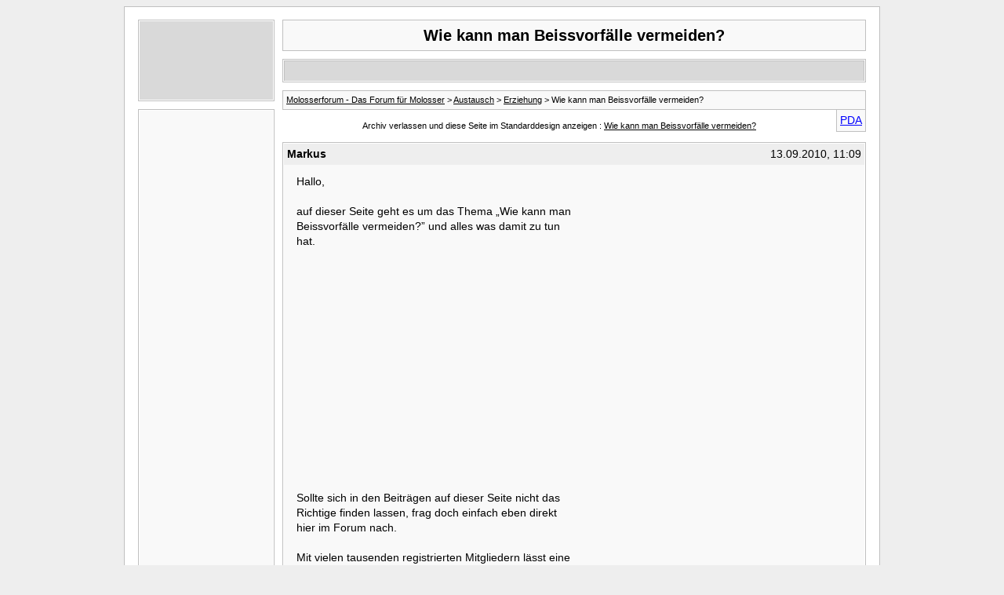

--- FILE ---
content_type: text/html; charset=UTF-8
request_url: https://molosserforum.de/archive/t-14262.html
body_size: 6735
content:
<!DOCTYPE html PUBLIC "-//W3C//DTD XHTML 1.0 Transitional//EN" "http://www.w3.org/TR/xhtml1/DTD/xhtml1-transitional.dtd">
<html xmlns="http://www.w3.org/1999/xhtml" dir="ltr" lang="de">
<head>
	<meta http-equiv="Content-Type" content="text/html; charset=UTF-8" />
	<meta name="keywords" content=" Wie kann man Beissvorfälle vermeiden?, Molosserforum, Forum, Molosser, Molosser-Forum, Bullmastiff, Bull-Mastiff, Bordeauxdogge, Mastiff, Mastino, Fila, Mastin, Hund, Hundeforum, Hunde, Cane Corso, Alano, Presa" />
	<meta name="description" content="[Archiv]  Wie kann man Beissvorfälle vermeiden? Erziehung" />
	
	<title> Wie kann man Beissvorfälle vermeiden? [Archiv]  - Molosserforum - Das Forum für Molosser</title>
	<link rel="stylesheet" type="text/css" href="https://molosserforum.de/archive/archive.css" />

<!-- Matomo -->
<script>
  var _paq = window._paq = window._paq || [];
  _paq.push(["setCookieDomain", "*.molosserforum.de"]);
  _paq.push(['trackPageView']);
  _paq.push(['enableLinkTracking']);
  (function() {
    var u="//stats.vps.daoud.de/";
    _paq.push(['setTrackerUrl', u + 'matomo.php']);
    _paq.push(['setSiteId', '9']);
    var d=document, g=d.createElement('script'), s=d.getElementsByTagName('script')[0];
    g.async=true; g.src=u + 'matomo.js'; s.parentNode.insertBefore(g,s);
  })();
</script>
<noscript>
  <p>
    <img referrerpolicy="no-referrer-when-downgrade"
         src="//stats.vps.daoud.de/matomo.php?idsite=9&amp;rec=1"
         style="border:0;" alt="" />
  </p>
</noscript>
<!-- End Matomo Code -->

</head>
<body>
<div class="pagebody">

<script type="text/javascript">
window.google_analytics_uacct = "UA-10363545-17";
</script>

<style type="text/css">
<!--
body, li, td, div {
	font: 14px arial, verdana, sans-serif;
	line-height: 1.4em;
}
li {
	font-size: 14px;
}
div.pagebody {
	background: white;
	width: 930px;
	padding: 16px;
	border: 1px solid silver;
	margin: 0 auto;
}
div.post {
	border: 1px solid silver;
	padding: 1px;
	margin-bottom: 10px;
}
div.posttext {
	padding: 12px 12px 12px 12px;
	background: #F9F9F9;
}
#navbar {
	background: #F9F9F9;
	border: 1px solid silver;
	padding: 4px;
	font-size: 11px;
}
#navbar a {
	font-size: 11px;
	color: #000;
}
a {
	color: blue;
}
p.largefont {
	text-align: center;
	font-size: 11px;
	font-weight: normal;
	color: #000;
}
.largefont a {
	font-size: 11px;
	color: #000;
	font-weight: normal;
}
#copyright {
	font-size: 9px;
	color: #898989;
	text-align: center;
	padding: 10px 0 0 180px;
}
.anbkz {
	font-size: 9px;
	color: #898989;
	text-align: center;
	padding: 20px 0 0 0;
}
-->
</style>
<div align="center"><table width="920" border="0" cellpadding="0" cellspacing="0">
<tr>
	<td valign="top">
		<div style="border: 1px solid silver; padding: 1px; margin: 0 10px 0 0;"><div style="padding: 5px 5px 5px 5px; background: #d9d9d9;"><script async src="//pagead2.googlesyndication.com/pagead/js/adsbygoogle.js"></script>
<!-- MOL-F 160x90 (archiv, links) -->
<ins class="adsbygoogle"
     style="display:inline-block;width:160px;height:90px"
     data-ad-client="ca-pub-8001773483706607"
     data-ad-slot="0906939491"></ins>
<script>
(adsbygoogle = window.adsbygoogle || []).push({});
</script></div></div>
		<div style="border: 1px solid silver; padding: 1px; margin: 10px 10px 0 0;"><div style="padding: 5px 5px 5px 5px; background: #F9F9F9;"><script async src="//pagead2.googlesyndication.com/pagead/js/adsbygoogle.js"></script>
<!-- MOL-F 160x600 (archiv, links1) -->
<ins class="adsbygoogle"
     style="display:inline-block;width:160px;height:600px"
     data-ad-client="ca-pub-8001773483706607"
     data-ad-slot="1694577315"></ins>
<script>
(adsbygoogle = window.adsbygoogle || []).push({});
</script></div></div>
	</td>
	<td width="100%" valign="top" style="text-align: left;">
		<div style="text-align: center; margin: 0 0 10px 0; padding: 5px 5px 5px 5px; border: 1px solid #C0C0C0; background: #F9F9F9; font-weight: bold; font-size: 20px;">Wie kann man Beissvorfälle vermeiden?</div>
		<div style="border: 1px solid silver; padding: 1px; margin-bottom: 10px;"><div style="text-align: center; margin: 0; padding: 5px 5px 5px 5px; border: 1px solid #C0C0C0; background: #d9d9d9; border-bottom: 0;"><script async src="//pagead2.googlesyndication.com/pagead/js/adsbygoogle.js"></script>
<!-- MOL-F 728x15 (archiv, oben) -->
<ins class="adsbygoogle"
     style="display:inline-block;width:728px;height:15px"
     data-ad-client="ca-pub-8001773483706607"
     data-ad-slot="0881464352"></ins>
<script>
(adsbygoogle = window.adsbygoogle || []).push({});
</script></div></div><div id="navbar"><a href="https://molosserforum.de/archive/">Molosserforum - Das Forum für Molosser</a> &gt; <a href="https://molosserforum.de/archive/f-35.html">Austausch</a> &gt; <a href="https://molosserforum.de/archive/f-6.html">Erziehung</a> &gt;  Wie kann man Beissvorfälle vermeiden?</div>
<hr />
<div class="pda"><a href="https://molosserforum.de/archive/t-14262.html?pda=1" rel="nofollow">PDA</a></div>
<p class="largefont">Archiv verlassen und diese Seite im Standarddesign anzeigen : <a href="https://molosserforum.de/erziehung/14262-wie-kann-man-beissvorfa-lle-vermeiden.html">Wie kann man Beissvorfälle vermeiden?</a></p>
<hr />
<div class="post"><div class="posttop"><div class="username">Markus</div><div class="date">13.09.2010, 11:09</div></div><div class="posttext"><div style="padding: 0 0 0 4px; width: 350px;">Hallo,<br /><br />auf dieser Seite geht es um das Thema &bdquo;Wie kann man Beissvorfälle vermeiden?&rdquo; und alles was damit zu tun hat.</div>
<div style="width: 336px; padding: 14px 0 14px 0;"><script async src="//pagead2.googlesyndication.com/pagead/js/adsbygoogle.js"></script>
<!-- MOL-F 336x280 (archiv, post) -->
<ins class="adsbygoogle"
     style="display:inline-block;width:336px;height:280px"
     data-ad-client="ca-pub-8001773483706607"
     data-ad-slot="6375425263"></ins>
<script>
(adsbygoogle = window.adsbygoogle || []).push({});
</script></div>
<div style="padding: 0 0 0 4px; width: 350px;">Sollte sich in den Beitr&auml;gen auf dieser Seite nicht das Richtige finden lassen, frag doch einfach eben direkt hier im Forum nach.<br /><br />Mit vielen tausenden registrierten Mitgliedern lässt eine passende Antwort ganz bestimmt nicht lange auf sich warten!<br /><br />Sch&ouml;ne Gr&uuml;&szlig;e,<br />Markus</div><div style=\"clear: both;\"></div></div></div><hr /><!-- google_ad_section_start -->
<div class="post"><div class="posttop"><div class="username">Amakuru</div><div class="date">13.09.2010, 11:09</div></div><div class="posttext">[Anmerkung Mod: Entstanden aus dem Thread Rottweiler tötet 3-Jährigen (http://www.molosserforum.de/meckerecke/14211-rottweiler-toetet-3jaehrigen.html)]<br />
<br />
Ein paar Fragen dazu als Laie. Ich habe den Dogo-Stafford Mix meines Sohnes sehr ins Herz geschlossen. Der Dicke ist aber noch ein richtiger Rüpel. Habe jetzt mal während des Urlaubs einiges gestartet, damit sie ihm Regeln setzen lernen usw. An und für sich sehe ich auch kein Problem - das schaffen sie schon, sich entsprechend zu erziehen. ;)  Aber: Im Dezember soll mein Enkel auf die Welt kommen. Und mal abgesehen davon, dass ich das Kind niemals allein mit dem Hund lassen würde - was können die beiden Eltern noch tun, um soclhe Dinge wie mit dem Rottweiler zu verhindern? Wie ist der Hund dazu gekommen, so aggressiv zu reagieren? Was hat das Kind in diesem Moment getan? Ist das ein normales Verhalten oder hat der Hund einen Knall (sry für die Wortwahl). Haben Eure Hunde schon mal ansatzweise aggressiv auf Eure Kinder regaiert? Was waren die Gründe dafür? Wie gesagt - ich bin ein Laie. Danke schon mal für die Antworten</div></div><hr />

<div class="post"><div class="posttop"><div class="username">Nadine</div><div class="date">13.09.2010, 11:20</div></div><div class="posttext"><div style="padding: 0 0 0 4px;">Hallo!</div><div style="padding: 14px 0 14px 0;"><script async src="//pagead2.googlesyndication.com/pagead/js/adsbygoogle.js"></script>
<!-- MOL-F 336x280 (archiv, post 2) -->
<ins class="adsbygoogle"
     style="display:inline-block;width:336px;height:280px"
     data-ad-client="ca-pub-8001773483706607"
     data-ad-slot="8411941533"></ins>
<script>
(adsbygoogle = window.adsbygoogle || []).push({});
</script></div><div style="padding: 0 0 0 4px;">Danke f&uuml;r den Beitrag!<br /><br />LG Nadine</div></div></div>
<div class="post"><div class="posttop"><div class="username">Hola</div><div class="date">13.09.2010, 11:20</div></div><div class="posttext">Ich denke mal das die Rottis da ja nur zur Pflege waren und eventuell nie Kontakt mit Kindern hatten, das Herrchen war nicht da der die Situation vielleicht besser eingeschätzt hätte und den Hunden sicherheit vermittelt hätte...Hund und Kind bei einer alten Frau abgeben also schon mal ganz schlecht.....<br />
<br />
Bin selber erst Mutter geworden und ich kann nur sagen das ich die beiden immer in Kontakt gelassen habe...beim Stillen oder Flasche geben saß der Hund mit auf dem Sofa und hat mitgekuschelt. Er durfte den kleinen immer ablecken und beschnüffeln, macht einfach keine super dramatische Situation aus der Sache - alles ganz normal wie immer....<br />
Wenn der Hund nicht gut an der Leine geht würd ich Spaziergänge mit dem leeren Kinderwagen schon mal üben...ist für manchen Hund vielleicht doch etwas bedrohlich wenn neben ihm so ein ding fährt. <br />
Schafft euch einen sicheren Babyverwahrungsplaztz an, ich hab den Laufstall im wohnzimmer so eingestellt das die Platte so hoch war das ich mich nicht ganz runter bücken muß aber doch so tief das der Hunderüssel nicht ran reichte....<br />
Beobachtet den Hund wie er sich gibt wenn das Kind laut schreit...unsere war davon immer etwas genervt weil sie laute Geräusche einfach nicht mag. Bis das kleine dann mal so weit ist das es selbstständig kontakt zum Hund aufnehmen kann ( krabbeln ) wisst ihr schon wie euer Hund reagiert, allerdings wirklich nie alleine lassen! <br />
Das wird schon, man hat immer mehr Angst als eigentlich nötig wäre...aber vorsicht ist die Mutter blabla...<br />
Falls ich jetzt was ganz Kontraproduktives geschrieben habe, verbessert mich aber so hab ich es halt gemacht!</div></div><hr />


<div class="post"><div class="posttop"><div class="username">Peppi</div><div class="date">13.09.2010, 12:02</div></div><div class="posttext">Ein paar Fragen dazu als Laie. Ich habe den Dogo-Stafford Mix meines Sohnes sehr ins Herz geschlossen. Der Dicke ist aber noch ein richtiger Rüpel. Habe jetzt mal während des Urlaubs einiges gestartet, damit sie ihm Regeln setzen lernen usw. An und für sich sehe ich auch kein Problem - das schaffen sie schon, sich entsprechend zu erziehen. ;)  Aber: Im Dezember soll mein Enkel auf die Welt kommen. Und mal abgesehen davon, dass ich das Kind niemals allein mit dem Hund lassen würde - was können die beiden Eltern noch tun, um soclhe Dinge wie mit dem Rottweiler zu verhindern? Wie ist der Hund dazu gekommen, so aggressiv zu reagieren? Was hat das Kind in diesem Moment getan? Ist das ein normales Verhalten oder hat der Hund einen Knall (sry für die Wortwahl). Haben Eure Hunde schon mal ansatzweise aggressiv auf Eure Kinder regaiert? Was waren die Gründe dafür? Wie gesagt - ich bin ein Laie. Danke schon mal für die Antworten<br />
<br />
Das ist mal eben so in einem Forum wohl nicht abschließend zu klären.<br />
<br />
Ein Hund braucht klare Linien. Das heisst nicht Härte, oder Prügel oder irgendwelche Tipps von 33 sondern schlicht und einfach Konsequenz und ein souveränes Familienoberhaupt, auf dessen Entscheidungen sich der Hund verlassen kann. Herrchen/Frauchen sollte aus Hundesicht einfach &quot;berechenbar&quot; sein.<br />
<br />
Außerdem &quot;sozialisiert&quot; man Hunde auf die Umwelt und das funktioniert i.d.R. ganz gut. Sicherlich kommt irgendwann auch eine &quot;genetische&quot;Komponente dazu. Diese liegt m.E. allerdings weniger an Rasse oder sonstwas, sondern viel eher an genetischer Verarmung in Folge von Engzucht Praktiken aus dem Mittelalter.<br />
<br />
So einem Hund sieht man das aber in der Regel an, wenn er nicht ganz sauber tickt.<br />
<br />
Das kann man anhand der Infos aber hier nicht ableiten.<br />
<br />
Ein sicherer - im Volksmund &quot;dominanter&quot; Hund - ist in der Regel aber weniger gefählrlich als ein unsicherer Hund, der dann auch mal unangemessen reagiert.<br />
<br />
So tragisch diese Fälle aber auch sind, verzerren sie das Bild. Du solltest also rational daran gehen und Dich mal fragen, wieviele solcher Fälle gibt es, wo nichts passiert. Erst ein seriöser Vergleich würde Aufschluss geben.<br />
<br />
Wahrscheinlich gab es sowas immer, nur das jetzt die Informationen viel leicher zugänglich sind und die Medien sich - insbesondere im Sommerloch, oder in der Absicht abzulenken - auf solcherlei Fälle stürzen, wie der Teufel auf die arme Seele. Die Politiker gehen mit soetwas auf Stimmenfang.<br />
<br />
Wie interessant wäre die Bildschlagzeile: 3 jähriger wächst unbeschadet zwischen 4 Pitbulls auf...<br />
<br />
Aber kleine Kinder und Hunde gehören unter Aufsicht. Es gibt keine &quot;kinderfreundliche Rasse&quot;. Jeder der soetwas propagiert, gehört gedissed.<br />
<br />
Mach Dich nicht verrückt :lach4:</div></div><hr />


<div class="post"><div class="posttop"><div class="username">Urmel</div><div class="date">13.09.2010, 12:18</div></div><div class="posttext">Gehe immer noch von der Theorie aus, das das Wesen der Hunde hauptsächlich durch den Besitzer geprägt ist, egal welche Rasse. <br />
Als mein Sohn auf die Welt kam, hatte ich 4 Rottweiler und deren Verhalten blieb ganz normal, ausser, das sie keinen Fremden an meinen Sohn ranliessen, ohne das wir, die Eltern dabei waren.:ok:<br />
Meine Hunde sind auch nie durch Agressivität, oder Beissereien aufgefallen.<br />
Würde und werde immer einen Rotti, jeder anderen Rasse vorziehen.<br />
Tolle, aber leider verkannte Rasse, die durch die Medien schon immer schlecht geredet wurde, bevor die neueren Moderassen in den Vorschein traten.</div></div><hr />


<div class="post"><div class="posttop"><div class="username">bmk</div><div class="date">13.09.2010, 15:38</div></div><div class="posttext">Gehe immer noch von der Theorie aus, das das Wesen der Hunde hauptsächlich durch den Besitzer geprägt ist, egal welche Rasse. <br />
<br />
that´s it!<br />
<br />
so ist´s auch mit kindern und allem was zu erziehen ist.</div></div><hr />


<div class="post"><div class="posttop"><div class="username">Peppi</div><div class="date">13.09.2010, 17:34</div></div><div class="posttext">that´s it!<br />
<br />
so ist´s auch mit kindern und allem was zu erziehen ist.<br />
<br />
Die Ergebnisse der Epigenetik gehen da allerdings etwas &quot;differenzierter&quot; mit um.<br />
<br />
Die genetische Komponente muss zumindest gegeben sein, damit ein bestimmter Reiz diese Komponente überhaupt aktivieren KANN.<br />
<br />
Stark vereinfacht hieraus:<br />
<br />
http://www.gehirn-und-geist.de/artikel/1031484&amp;_z=798884</div></div><hr />


<div class="post"><div class="posttop"><div class="username">shaun_the_leprechaun</div><div class="date">13.09.2010, 19:27</div></div><div class="posttext">@peppi: nanana wer wird denn hier zum ossifeindlichen chauvi werden, von mir als ollem westdeutschen hooligan und mann kommt hierzu ein klares no. ich denke nicht dass dummheit, verantwortungslosigkeit und ein beissproblem ein ostdeutsches problem bzw. ein rein weibliches problem ist. im gegenteil, diese probleme sind non-gender und international.<br />
<br />
abschließend klären lassen würde sich der gesammte sachverhalt bzw. der genaue hergang eh nur, wenn wir einblick in die gesamten ermittlungsakten zu diesem fall durch polizei, ect. bekommen würden. <br />
<br />
für mich hört sich das an, als ob es sich entweder um eine pflege von urlaubshunden oder um vermittlungshunde gehandelt hat. das macht das ganze noch kurioser. bei urlaubshunden, die man nicht einschätzen kann und kennt wie der besitzer, und schon garnicht bei vermittlungshunden, deren vergangenheit man nicht kennt, und die noch schwerer einzuschätzen sind, keiner weiss ob die hunde mal schlechte erfahrungen gemacht haben ect.. <br />
<br />
wie man wildfremde hunde mit einem dreijährigen alleine lassen kann ist mir nicht verständlich, ich würde ja meine tochter nicht mal mit pooch alleine lassen, obwohl sie hailie liebt, sehr protektiv für die kleine da ist und nicht selten gebremst werden muss, jeder der sich unerlaubt dem kind im wagen nähert sofort fixiert wird, und pooch sofort meldung macht wenn die kleine schreit und nicht eher ruhe gibt bis das problem (hunger, windel voll, ect.) behoben ist und das ganze pendantisch überwacht und mich böse anschaut wenn das problem nicht sofort behoben wird. anfangs hatte ich auch angst dass pooch da faxen machen könnte, da sie auch verstört wegen der veränderten situation war.<br />
<br />
der berner senne meiner eltern ist ein lieber hund, zumindest wenn man halbstark oder erwachsen ist. würde ich ihn mit dem baby alleine lassen, bin ich mir fast sicher dass was passieren würde, so wie er sie fixiert, wie eifersüchtig er wird wenn meine eltern ihre enkelin auf dem arm haben. ganz ehrlich ich will den dicken nicht mal in der stube haben wenn ich mit hailie komme und die ganze zeit dabei bin.</div></div><hr />


<div class="post"><div class="posttop"><div class="username">Peppi</div><div class="date">13.09.2010, 19:36</div></div><div class="posttext">Na endlich mal jemand :)<br />
<br />
<br />
Das war eine Anspielung auf die Beiträge zweier Boardmitglieder, die noch nicht einmal merken wenn Sie öffentlich braune Sprüche klopfen.<br />
<br />
<br />
:lach4:</div></div><hr />


<div class="post"><div class="posttop"><div class="username">shaun_the_leprechaun</div><div class="date">13.09.2010, 21:23</div></div><div class="posttext">falls du die anti-ost und anti-frau propaganda meinst, ich fand die jetzt nicht wirklich braun, dafür war ich zu lange in stadien und in der 3.halbzeit unterwegs. gegen das was du teilweise von anderen fußballfans hörst, ist das noch politisch korrekt. sondern einfach nur chauvinistisch und beschränkt, aber wir steigen ja alle mal ins fettnäpfchen.</div></div><hr />


<div class="post"><div class="posttop"><div class="username">Peppi</div><div class="date">14.09.2010, 08:31</div></div><div class="posttext">Do you know Ironie, Zynismus? ;)</div></div><hr />


		<div align="center"><div style="width: 200px; text-align: center; margin: 10px 0 10px 0; padding: 5px 5px 5px 5px; border: 1px solid #C0C0C0; background: #F9F9F9;"><script async src="//pagead2.googlesyndication.com/pagead/js/adsbygoogle.js"></script>
<!-- MOL-F 200x90 (archiv, unten) -->
<ins class="adsbygoogle"
     style="display:inline-block;width:200px;height:90px"
     data-ad-client="ca-pub-8001773483706607"
     data-ad-slot="2040287450"></ins>
<script>
(adsbygoogle = window.adsbygoogle || []).push({});
</script></div></div>
		<div class="anbkz"><a href="https://wwwimpressum.de/RZSCCSADBKCQIRMTDIRDBYYZEMUQXYHJRRNGIODC/" target="_blank" style="color: #898989;">Anbieterkennzeichnung</a></div>
	</td>
</tr>
</table></div>
<div id="copyright">vBulletin&reg; v3.8.11, Copyright &copy;2000-2026, Jelsoft Enterprises Ltd.
<br />Search Engine Optimization by vBSEO &copy;2011, Crawlability, Inc.</div>
</div>
<script defer src="https://static.cloudflareinsights.com/beacon.min.js/vcd15cbe7772f49c399c6a5babf22c1241717689176015" integrity="sha512-ZpsOmlRQV6y907TI0dKBHq9Md29nnaEIPlkf84rnaERnq6zvWvPUqr2ft8M1aS28oN72PdrCzSjY4U6VaAw1EQ==" data-cf-beacon='{"version":"2024.11.0","token":"609162ff5f0f42d7bbe5310f1e44d240","r":1,"server_timing":{"name":{"cfCacheStatus":true,"cfEdge":true,"cfExtPri":true,"cfL4":true,"cfOrigin":true,"cfSpeedBrain":true},"location_startswith":null}}' crossorigin="anonymous"></script>
</body>
</html>

--- FILE ---
content_type: text/html; charset=utf-8
request_url: https://www.google.com/recaptcha/api2/aframe
body_size: 265
content:
<!DOCTYPE HTML><html><head><meta http-equiv="content-type" content="text/html; charset=UTF-8"></head><body><script nonce="mixire1lhpp3dPklPRf6bA">/** Anti-fraud and anti-abuse applications only. See google.com/recaptcha */ try{var clients={'sodar':'https://pagead2.googlesyndication.com/pagead/sodar?'};window.addEventListener("message",function(a){try{if(a.source===window.parent){var b=JSON.parse(a.data);var c=clients[b['id']];if(c){var d=document.createElement('img');d.src=c+b['params']+'&rc='+(localStorage.getItem("rc::a")?sessionStorage.getItem("rc::b"):"");window.document.body.appendChild(d);sessionStorage.setItem("rc::e",parseInt(sessionStorage.getItem("rc::e")||0)+1);localStorage.setItem("rc::h",'1769012547295');}}}catch(b){}});window.parent.postMessage("_grecaptcha_ready", "*");}catch(b){}</script></body></html>